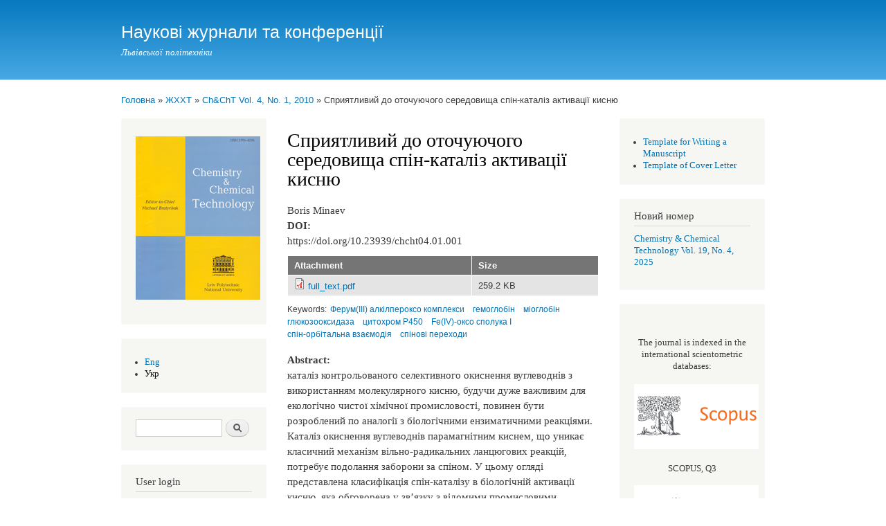

--- FILE ---
content_type: text/html; charset=utf-8
request_url: http://science2016.lp.edu.ua/uk/chcht/cpryyatlyvyy-do-otochuyuchogo-seredovyshcha-spin-kataliz-aktyvaciyi-kysnyu
body_size: 9397
content:
<!DOCTYPE html PUBLIC "-//W3C//DTD XHTML+RDFa 1.0//EN"
  "http://www.w3.org/MarkUp/DTD/xhtml-rdfa-1.dtd">
<html xmlns="http://www.w3.org/1999/xhtml" xml:lang="uk" version="XHTML+RDFa 1.0" dir="ltr"
  xmlns:content="http://purl.org/rss/1.0/modules/content/"
  xmlns:dc="http://purl.org/dc/terms/"
  xmlns:foaf="http://xmlns.com/foaf/0.1/"
  xmlns:og="http://ogp.me/ns#"
  xmlns:rdfs="http://www.w3.org/2000/01/rdf-schema#"
  xmlns:sioc="http://rdfs.org/sioc/ns#"
  xmlns:sioct="http://rdfs.org/sioc/types#"
  xmlns:skos="http://www.w3.org/2004/02/skos/core#"
  xmlns:xsd="http://www.w3.org/2001/XMLSchema#">

<head profile="http://www.w3.org/1999/xhtml/vocab">
  <meta http-equiv="Content-Type" content="text/html; charset=utf-8" />
<meta name="Generator" content="Drupal 7 (http://drupal.org)" />
<link rel="canonical" href="/uk/chcht/cpryyatlyvyy-do-otochuyuchogo-seredovyshcha-spin-kataliz-aktyvaciyi-kysnyu" />
<link rel="shortlink" href="/uk/node/549" />
  <title>Cприятливий до оточуючого середовища спін-каталіз активації кисню | Наукові журнали та конференції</title>
  <style type="text/css" media="all">
@import url("http://science2016.lp.edu.ua/modules/system/system.base.css?t696yv");
@import url("http://science2016.lp.edu.ua/modules/system/system.menus.css?t696yv");
@import url("http://science2016.lp.edu.ua/modules/system/system.messages.css?t696yv");
@import url("http://science2016.lp.edu.ua/modules/system/system.theme.css?t696yv");
</style>
<style type="text/css" media="all">
@import url("http://science2016.lp.edu.ua/modules/comment/comment.css?t696yv");
@import url("http://science2016.lp.edu.ua/sites/all/modules/date/date_api/date.css?t696yv");
@import url("http://science2016.lp.edu.ua/sites/all/modules/date/date_popup/themes/datepicker.1.7.css?t696yv");
@import url("http://science2016.lp.edu.ua/sites/all/modules/date/date_repeat_field/date_repeat_field.css?t696yv");
@import url("http://science2016.lp.edu.ua/modules/field/theme/field.css?t696yv");
@import url("http://science2016.lp.edu.ua/modules/node/node.css?t696yv");
@import url("http://science2016.lp.edu.ua/modules/search/search.css?t696yv");
@import url("http://science2016.lp.edu.ua/modules/user/user.css?t696yv");
@import url("http://science2016.lp.edu.ua/sites/all/modules/workflow/workflow_admin_ui/workflow_admin_ui.css?t696yv");
@import url("http://science2016.lp.edu.ua/sites/all/modules/views/css/views.css?t696yv");
</style>
<style type="text/css" media="all">
@import url("http://science2016.lp.edu.ua/sites/all/modules/ctools/css/ctools.css?t696yv");
@import url("http://science2016.lp.edu.ua/modules/locale/locale.css?t696yv");
</style>
<style type="text/css" media="all">
@import url("http://science2016.lp.edu.ua/themes/bartik/css/layout.css?t696yv");
@import url("http://science2016.lp.edu.ua/themes/bartik/css/style.css?t696yv");
@import url("http://science2016.lp.edu.ua/themes/bartik/css/colors.css?t696yv");
</style>
<style type="text/css" media="print">
@import url("http://science2016.lp.edu.ua/themes/bartik/css/print.css?t696yv");
</style>

<!--[if lte IE 7]>
<link type="text/css" rel="stylesheet" href="http://science2016.lp.edu.ua/themes/bartik/css/ie.css?t696yv" media="all" />
<![endif]-->

<!--[if IE 6]>
<link type="text/css" rel="stylesheet" href="http://science2016.lp.edu.ua/themes/bartik/css/ie6.css?t696yv" media="all" />
<![endif]-->
  <script type="text/javascript" src="//ajax.googleapis.com/ajax/libs/jquery/1.5.2/jquery.min.js"></script>
<script type="text/javascript">
<!--//--><![CDATA[//><!--
window.jQuery || document.write("<script src='/sites/all/modules/jquery_update/replace/jquery/1.5/jquery.min.js'>\x3C/script>")
//--><!]]>
</script>
<script type="text/javascript" src="http://science2016.lp.edu.ua/misc/jquery-extend-3.4.0.js?v=1.5.2"></script>
<script type="text/javascript" src="http://science2016.lp.edu.ua/misc/jquery-html-prefilter-3.5.0-backport.js?v=1.5.2"></script>
<script type="text/javascript" src="http://science2016.lp.edu.ua/misc/jquery.once.js?v=1.2"></script>
<script type="text/javascript" src="http://science2016.lp.edu.ua/misc/drupal.js?t696yv"></script>
<script type="text/javascript" src="http://science2016.lp.edu.ua/misc/form-single-submit.js?v=7.98"></script>
<script type="text/javascript" src="http://science2016.lp.edu.ua/misc/tableheader.js?t696yv"></script>
<script type="text/javascript">
<!--//--><![CDATA[//><!--
jQuery.extend(Drupal.settings, {"basePath":"\/","pathPrefix":"uk\/","setHasJsCookie":0,"ajaxPageState":{"theme":"bartik","theme_token":"hmAbImnGY-knl1MBCFNcZDpWR58cO4JC1ZDtbIL8cy0","js":{"\/\/ajax.googleapis.com\/ajax\/libs\/jquery\/1.5.2\/jquery.min.js":1,"0":1,"misc\/jquery-extend-3.4.0.js":1,"misc\/jquery-html-prefilter-3.5.0-backport.js":1,"misc\/jquery.once.js":1,"misc\/drupal.js":1,"misc\/form-single-submit.js":1,"misc\/tableheader.js":1},"css":{"modules\/system\/system.base.css":1,"modules\/system\/system.menus.css":1,"modules\/system\/system.messages.css":1,"modules\/system\/system.theme.css":1,"modules\/comment\/comment.css":1,"sites\/all\/modules\/date\/date_api\/date.css":1,"sites\/all\/modules\/date\/date_popup\/themes\/datepicker.1.7.css":1,"sites\/all\/modules\/date\/date_repeat_field\/date_repeat_field.css":1,"modules\/field\/theme\/field.css":1,"modules\/node\/node.css":1,"modules\/search\/search.css":1,"modules\/user\/user.css":1,"sites\/all\/modules\/workflow\/workflow_admin_ui\/workflow_admin_ui.css":1,"sites\/all\/modules\/views\/css\/views.css":1,"sites\/all\/modules\/ctools\/css\/ctools.css":1,"modules\/locale\/locale.css":1,"themes\/bartik\/css\/layout.css":1,"themes\/bartik\/css\/style.css":1,"themes\/bartik\/css\/colors.css":1,"themes\/bartik\/css\/print.css":1,"themes\/bartik\/css\/ie.css":1,"themes\/bartik\/css\/ie6.css":1}},"urlIsAjaxTrusted":{"\/uk\/chcht\/cpryyatlyvyy-do-otochuyuchogo-seredovyshcha-spin-kataliz-aktyvaciyi-kysnyu":true,"\/uk\/chcht\/cpryyatlyvyy-do-otochuyuchogo-seredovyshcha-spin-kataliz-aktyvaciyi-kysnyu?destination=node\/549":true}});
//--><!]]>
</script>
</head>
<body class="html not-front not-logged-in two-sidebars page-node page-node- page-node-549 node-type-paper i18n-uk" >
  <div id="skip-link">
    <a href="#main-content" class="element-invisible element-focusable">Skip to main content</a>
  </div>
    <div id="page-wrapper"><div id="page">

  <div id="header" class="without-secondary-menu"><div class="section clearfix">

    
          <div id="name-and-slogan">

                              <div id="site-name">
              <strong>
                <a href="/uk" title="Головна" rel="home"><span>Наукові журнали та конференції</span></a>
              </strong>
            </div>
                  
                  <div id="site-slogan">
            Львівської політехніки          </div>
        
      </div> <!-- /#name-and-slogan -->
    
    
    
    
  </div></div> <!-- /.section, /#header -->

      <div id="messages"><div class="section clearfix">
      <div class="messages error">
<h2 class="element-invisible">Error message</h2>
 <ul>
  <li><em class="placeholder">Deprecated function</em>: Unparenthesized `a ? b : c ? d : e` is deprecated. Use either `(a ? b : c) ? d : e` or `a ? b : (c ? d : e)` in <em class="placeholder">include_once()</em> (line <em class="placeholder">1439</em> of <em class="placeholder">/home/science2016/public_html/includes/bootstrap.inc</em>).</li>
  <li><em class="placeholder">Deprecated function</em>: Array and string offset access syntax with curly braces is deprecated in <em class="placeholder">include_once()</em> (line <em class="placeholder">3557</em> of <em class="placeholder">/home/science2016/public_html/includes/bootstrap.inc</em>).</li>
 </ul>
</div>
    </div></div> <!-- /.section, /#messages -->
  
  
  <div id="main-wrapper" class="clearfix"><div id="main" class="clearfix">

          <div id="breadcrumb"><h2 class="element-invisible">You are here</h2><div class="breadcrumb"><a href="/uk">Головна</a> &raquo; <a href="/uk/jcct">ЖХХТ</a> &raquo; <a href="/uk/chcht/vol-4-2010-1">Ch&amp;ChT Vol. 4, No. 1, 2010</a> &raquo; Cприятливий до оточуючого середовища спін-каталіз активації кисню</div></div>
    
          <div id="sidebar-first" class="column sidebar"><div class="section">
          <div class="region region-sidebar-first">
    <div id="block-block-5" class="block block-block">

    
  <div class="content">
    <p><a href="/chcht"><img src="http://science2016.lp.edu.ua/sites/default/files/Logos/tytulka-180.jpg" /></a></p>
  </div>
</div>
<div id="block-locale-language-content" class="block block-locale">

    
  <div class="content">
    <ul class="language-switcher-locale-url"><li class="en first"><a href="/chcht/environment-friendly-spin-catalysis-dioxygen-activation" class="language-link" xml:lang="en">Eng</a></li>
<li class="uk last active"><a href="/uk/chcht/cpryyatlyvyy-do-otochuyuchogo-seredovyshcha-spin-kataliz-aktyvaciyi-kysnyu" class="language-link active" xml:lang="uk">Укр</a></li>
</ul>  </div>
</div>
<div id="block-search-form" class="block block-search">

    
  <div class="content">
    <form action="/uk/chcht/cpryyatlyvyy-do-otochuyuchogo-seredovyshcha-spin-kataliz-aktyvaciyi-kysnyu" method="post" id="search-block-form" accept-charset="UTF-8"><div><div class="container-inline">
      <h2 class="element-invisible">Search form</h2>
    <div class="form-item form-type-textfield form-item-search-block-form">
  <label class="element-invisible" for="edit-search-block-form--2">Шукати </label>
 <input title="Enter the terms you wish to search for." type="text" id="edit-search-block-form--2" name="search_block_form" value="" size="15" maxlength="128" class="form-text" />
</div>
<div class="form-actions form-wrapper" id="edit-actions"><input type="submit" id="edit-submit" name="op" value="Шукати" class="form-submit" /></div><input type="hidden" name="form_build_id" value="form-cG76Tof31JRSLCzU_zv-knYjlfsrzBlNPtrIwjqCT_o" />
<input type="hidden" name="form_id" value="search_block_form" />
</div>
</div></form>  </div>
</div>
<div id="block-user-login" class="block block-user">

    <h2>User login</h2>
  
  <div class="content">
    <form action="/uk/chcht/cpryyatlyvyy-do-otochuyuchogo-seredovyshcha-spin-kataliz-aktyvaciyi-kysnyu?destination=node/549" method="post" id="user-login-form" accept-charset="UTF-8"><div><div class="form-item form-type-textfield form-item-name">
  <label for="edit-name">Username <span class="form-required" title="This field is required.">*</span></label>
 <input type="text" id="edit-name" name="name" value="" size="15" maxlength="60" class="form-text required" />
</div>
<div class="form-item form-type-password form-item-pass">
  <label for="edit-pass">Password <span class="form-required" title="This field is required.">*</span></label>
 <input type="password" id="edit-pass" name="pass" size="15" maxlength="128" class="form-text required" />
</div>
<div class="item-list"><ul><li class="first last"><a href="/uk/user/password" title="Request new password via e-mail.">Забули пароль?</a></li>
</ul></div><input type="hidden" name="form_build_id" value="form-1NS0NfsjVxASsHghdTpEGeSMMyaUjPcK8tRZdUGJyOM" />
<input type="hidden" name="form_id" value="user_login_block" />
<div class="form-actions form-wrapper" id="edit-actions--2"><input type="submit" id="edit-submit--2" name="op" value="Log in" class="form-submit" /></div></div></form>  </div>
</div>
  </div>
      </div></div> <!-- /.section, /#sidebar-first -->
    
    <div id="content" class="column"><div class="section">
            <a id="main-content"></a>
                    <h1 class="title" id="page-title">
          Cприятливий до оточуючого середовища спін-каталіз активації кисню        </h1>
                          <div class="tabs">
                  </div>
                          <div class="region region-content">
    <div id="block-system-main" class="block block-system">

    
  <div class="content">
    <div id="node-549" class="node node-paper node-full clearfix" about="/uk/chcht/cpryyatlyvyy-do-otochuyuchogo-seredovyshcha-spin-kataliz-aktyvaciyi-kysnyu" typeof="sioc:Item foaf:Document">

      <span property="dc:title" content="Cприятливий до оточуючого середовища спін-каталіз активації кисню" class="rdf-meta element-hidden"></span><span property="sioc:num_replies" content="0" datatype="xsd:integer" class="rdf-meta element-hidden"></span>
  
  <div class="content clearfix">
    <div class="field field-name-field-authors field-type-text field-label-hidden"><div class="field-items"><div class="field-item even">Boris Minaev</div></div></div><div class="field field-name-field-doitxt field-type-text field-label-above"><div class="field-label">DOI:&nbsp;</div><div class="field-items"><div class="field-item even">https://doi.org/10.23939/chcht04.01.001</div></div></div><div class="field field-name-field-full-text field-type-file field-label-hidden"><div class="field-items"><div class="field-item even"><table class="sticky-enabled">
 <thead><tr><th>Attachment</th><th>Size</th> </tr></thead>
<tbody>
 <tr class="odd"><td><span class="file"><img class="file-icon" alt="PDF icon" title="application/pdf" src="/modules/file/icons/application-pdf.png" /> <a href="http://science2016.lp.edu.ua/sites/default/files/Full_text_of_%20papers/full_text_283.pdf" type="application/pdf; length=265422">full_text.pdf</a></span></td><td>259.2 KB</td> </tr>
</tbody>
</table>
</div></div></div><div class="field field-name-field-keywords field-type-taxonomy-term-reference field-label-inline clearfix"><h3 class="field-label">Keywords: </h3><ul class="links inline"><li class="taxonomy-term-reference-0"><a href="/uk/keywords-papers/ferumiii-alkilperokso-kompleksi" typeof="skos:Concept" property="rdfs:label skos:prefLabel" datatype="">Ферум(ІІІ) алкілпероксо комплекси</a></li><li class="taxonomy-term-reference-1"><a href="/uk/keywords-papers/gemoglobin" typeof="skos:Concept" property="rdfs:label skos:prefLabel" datatype="">гемоглобін</a></li><li class="taxonomy-term-reference-2"><a href="/uk/keywords-papers/mioglobin" typeof="skos:Concept" property="rdfs:label skos:prefLabel" datatype="">міоглобін</a></li><li class="taxonomy-term-reference-3"><a href="/uk/keywords-papers/glyukozooksidaza" typeof="skos:Concept" property="rdfs:label skos:prefLabel" datatype="">глюкозооксидаза</a></li><li class="taxonomy-term-reference-4"><a href="/uk/keywords-papers/citohrom-r450" typeof="skos:Concept" property="rdfs:label skos:prefLabel" datatype="">цитохром Р450</a></li><li class="taxonomy-term-reference-5"><a href="/uk/keywords-papers/feiv-okso-spoluka-i" typeof="skos:Concept" property="rdfs:label skos:prefLabel" datatype="">Fe(IV)-оксо сполука І</a></li><li class="taxonomy-term-reference-6"><a href="/uk/keywords-papers/spin-orbitalna-vzaiemodiya" typeof="skos:Concept" property="rdfs:label skos:prefLabel" datatype="">спін-орбітальна взаємодія</a></li><li class="taxonomy-term-reference-7"><a href="/uk/keywords-papers/spinovi-perehodi" typeof="skos:Concept" property="rdfs:label skos:prefLabel" datatype="">спінові переходи</a></li></ul></div><div class="field field-name-field-abstract field-type-text-long field-label-above"><div class="field-label">Abstract:&nbsp;</div><div class="field-items"><div class="field-item even">каталіз контрольованого селективного окиснення вуглеводнів з використанням молекулярного кисню, будучи дуже важливим для екологічно чистої хімічної промисловості, повинен бути розроблений по аналогії з біологічними ензиматичними реакціями. Каталіз окиснення вуглеводнів парамагнітним киснем, що уникає класичний механізм вільно-радикальних ланцюгових реакцій, потребує подолання заборони за спіном. У цьому огляді представлена класифікація спін-каталізу в біологічній активації кисню, яка обговорена у зв’язку з відомими промисловими процесами. Декілька важливих прикладів подано для ілюстрації ролі спінових ефектів у зв’язуванні О2 міоглобіном, глюкозооксидазою, цитохромом Р450, пероксидазою з коренів хрону та негемовими комплексами заліза.</div></div></div><div class="field field-name-field-references field-type-text-long field-label-above"><div class="field-label">References:&nbsp;</div><div class="field-items"><div class="field-item even"><p>[1] Sheldon R. and Kochi J.: Metal-Catalyzed Oxidations of Organic Compounds, Academic Press, New York 1981.<br />
[2] Sheldon R.: [in:] Barton D. et al. (Eds.), The Activation of Dioxygen and Homogeneous Catalytic Oxidation. Plenum Press, New York 1993.<br />
[3] Minaev B.: Russ. Chem. Rev., 2007, 76, 1039.<br />
[4] Shaik S., Kumar D., de Visser S. and Altun A.: Chem. Rev., 2005, 105, 2279.<br />
[5] Meunier B. and Bernadou J.: Top. Catal., 2002, 21, 47.<br />
[6] Meunier B., de Visser S. and Shaik S.: Chem. Rev., 2004, 104, 3947.<br />
[7] Simandi L.: Catalytic Activation of Dioxygen by Metal Complexes, Kluwer, Amsterdam 1992.<br />
[8] Chanon M., Julliard M., Santamaria J. and Chanon F.: New J. Chem., 1992, 16, 171.<br />
[9] Mars P. and van Krevelen D.: Chem. Eng. Sci., Spec. Suppl., 1954, 3, 41.<br />
[10] Stern E.: J. Chem. Soc., Chem. Commun., 1970, 736.<br />
[11] Sheldon R.: J. Chem. Soc., Chem. Commun., 1971, 788.<br />
[12] Drago R.: Coord. Chgem. Rev., 1992, 117, 185.<br />
[13] White A., Handler P., Smith E. et al.: Principles of Biochemistry, 5th edn. McGraw-Hill Book Co., New York 1978.<br />
[14] Stryer L.: Biochemistry, 4th edn. Freeman, New York 1995, p. 152.<br />
[15] Lane N.: Oxygen: The Molecule that Made the World. Oxford University Press, Oxford 2002.<br />
[16] Sawyer D.: Oxygen Chemistry. Oxford University, New York 1991.<br />
[17] Міnaev B., Міnaevа V. and Vasenko О.: Ukrainica Bioorganica Acta, 2007, 5, 24.<br />
[18] Міnaev B. and Міnaevа V.: Ukrainica Bioorganica Acta. 2008, 6, 56.<br />
[19] Shaik S., de Visser S. and Kumar D.: J. Biol. Inorg. Chem., 2004, 9, 661.<br />
[20] Loew G. and Harris D.: Chem. Rev., 2000, 100, 407.<br />
[21] Minaev B. and Agren H.: Collect. Czech. Chem. Commun. 1995, 60, 339.<br />
[22] Minaev B. and Agren H.: Int. J. Quant. Chem. 1996, 57, 510.<br />
[23] Poli P. and Harvey J.: Chem. Soc. Rev. 2003, 32, 1.<br />
[24] Harvey J.: Faraday Discuss., 2004, 127, 165.<br />
[25] Strickland N. and Harvey J.: J. Phys. Chem. B, 2007, 111, 841.<br />
[26] Minaev B. and Lunell S.: Zeitschr. fur Phys. Chemie, 1993, 182, 263.<br />
[27] Minaev B.: RIKEN Review, 2002, 44, 147.<br />
[28] Prabhakar R., Siegbahn P., Minaev B. and Agren H.: J. Phys. Chem. B, 2002, 106, 3742.<br />
[29] Blomberg L., Blomberg M. and. Siegbahn P.: J. Inorg. Biochem., 2005, 99, 949.<br />
[30] Franzen S.: Proc. Natl. Acad. Sci. USA, 2002, 99, 16754.<br />
[31] Jensen K. and Ryde U.: J. Biological Chem., 2004, 279, 14561.<br />
[32] Prabhakar R., Siegbahn P. and Minaev B.: Biochim. et Biophysica Acta, 2003, 1647, 173.<br />
[33] Prabhakar R., Siegbahn P., Minaev B. and Agren H.: J. Phys. Chem. B, 2004, 108, 13882.<br />
[34] Minaev B.: J. Mol. Catalysis A, 2001, 171, 53.<br />
[35] Minaev B. and Agren H.: J. Mol. Catalysis A. 1999, 149, 179.<br />
[36] Minaev B.: Bull. Polish Acad. Sci. Chem., 2001, 49, 27.<br />
[37] Minaev B.: Bull. Polish Acad. Sci. Chem., 2000, 48, 131.<br />
[38] Daniel C., Guillaumont D., Ribbing C. and Minaev B.: J. Phys. Chem. A, 1999, 103, 5766.<br />
[39] Decker A. and Solomon E.: Curr. Opin. Chem. Biol., 2005, 9, 152.<br />
[40] Rohde J.-U., In J.-H., Lim M. et al.: Science, 2003, 299, 1037.<br />
[41] Minaev B.: Spectrochim. Acta A, 2004, 60, 1027.<br />
[42] Afanasyeva M., Taraban M., Purtov P. et al.: J. Am. Chem. Soc., 2006, 128, 8651.<br />
[43] Minaev B., Bozhko N. and Evtuhov Yu.: Visnyk CDTU, 2005, 4, 176.<br />
[44] Minaev B., Lyzhenkova I. and Minaevа V.: Theor. Experim. Chem., 1999, 35, 258.<br />
[45] Davydov R., Osborne R., Kim S. et al.: Biochem., 2008, 47, 5147.<br />
[46] Woggon W.: Acc. Chem. Res., 2008, 38, 127.<br />
[47] De Visser S.: J. Am. Chem. Soc., 2006, 128, 15809.<br />
[48] Ullrich V. and Staudinger H.: [in:] Block K. (Ed.), Biological and Chemical Aspects of Monooxygenases. Maruzen, Tokyo 1966.<br />
[49] Frisch M., Trucks G., Schlegel H. et al.: Gaussian 03, Revision B. 03, Gaussian Inc., Pittsburg, PA, 2003.<br />
[50] Minaev B.: Ukr. Biochem. Zh., 2009, 81, 5.<br />
[51] Springer B., Sligar S., Olson J. and Philips G.: Chem. Rev., 1994, 94, 699.<br />
[52] Friedman J. and Campbell B.: Structural Dynamics and Reactivity in Hemoglobin. Springer, New York 1987.<br />
[53] Petrich J., Poyart C. and Martin J.: Biochemistry, 1988, 27, 4049.<br />
[54] Minaev B., Minaevа V., Obushko O. and Hovorun D.: Biopolymers and Cell, 2009, 25, 1.<br />
[55] Minaev B., Minaev A. and Hovorun D.: Biopolymers and Cell, 2007, 23, 519.<br />
[56] Schweitzer C. and Schmidt R.: Chem. Rev., 2003, 103, 1685.<br />
[57] Minaev B., Minaevа V. and Evtuhov Yu.: Int. J. Quant. Chem., 2008, 108, 500.<br />
[58] Minaev B.: J. Mol. Structure (THEOCHEM), 1989, 183, 207.<br />
[59] Minaev B.: Int. J. Quantum Chem., 1980, 89, 367.<br />
[60] Bassan A., Blomberg M., Siegbahn P. and Que L.: J. Am. Chem. Soc., 2002, 124, 11056.<br />
[61] Shan X.and Que L.: J. Inorg. Biochem., 2006, 100, 421.<br />
[62] Groves J.: J. Inorg. Biochem., 2006, 100, 434.<br />
[63] Decker A., Clay M. and Solomon E.: J. Inorg. Biochem., 2006, 100, 697.<br />
[64] Haber F. and Weiss J.: Proc. Royal Soc. London, 1934, 147, 332.<br />
[65] Bray W. and Gorin M.: J. Am. Chem. Soc., 1932, 54, 2124.<br />
[66] Kremer M.: J. Phys. Chem. A, 2003, 107, 1734.<br />
[67] Ensing B., Buda F., Gribnau M. and Baerends E.: J. Am. Chem. Soc., 2004, 126, 4355.<br />
[68] Minaev B., Minaevа V. and Agren H.: J. Phys. Chem. A, 2009, 113, 726.<br />
[69] Kukhar V.: Cataliz and Neftekhimiya. 2007, 15, 3.</p>
</div></div></div>  </div>

  
  
</div>
  </div>
</div>
  </div>
      
    </div></div> <!-- /.section, /#content -->

          <div id="sidebar-second" class="column sidebar"><div class="section">
          <div class="region region-sidebar-second">
    <div id="block-block-15" class="block block-block">

    
  <div class="content">
    <ul>
<li><a href="http://science2016.lp.edu.ua/sites/default/files/Pages%20files/template-manuscript_1.docx">Template for Writing a Manuscript</a></li>
<li><a href="http://science2016.lp.edu.ua/sites/default/files/Pages%20files/template-letter_0.docx">Template of Cover Letter</a></li>
</ul>
  </div>
</div>
<div id="block-block-10" class="block block-block">

    <h2>Новий номер</h2>
  
  <div class="content">
    <p><a href="http://science2016.lp.edu.ua/uk/chcht/vol-19-2025-4">Chemistry &amp; Chemical Technology Vol. 19, No. 4, 2025</a></p>
  </div>
</div>
<div id="block-block-11" class="block block-block">

    
  <div class="content">
    <p></p><center><br />
The journal is indexed in the international scientometric databases:<br />
<br />
<p><a href="https://www.scopus.com/sourceid/21100202725" target="_blank"><img src="https://science.lpnu.ua/sites/default/files/attachments/2023/nov/31697/scopus-logo.png" width="180" /></a></p>
<p>SCOPUS, Q3</p>
<p></p>
<p><a href="https://jcr.clarivate.com/jcr-jp/journal-profile?app=jcr&amp;referrer=target%3Dhttps:%2F%2Fjcr.clarivate.com%2Fjcr-jp%2Fjournal-profile%3Fapp%3Djcr%26referrer%3Dtarget%253Dhttps:%252F%252Fjcr.clarivate.com%252Fjcr-jp%252Fjournal-profile%253Fapp%253Djcr%2526referrer%253Dtarget%25253Dhttps:%25252F%25252Fjcr.clarivate.com%25252Fjcr-jp%25252Fjournal-profile%25253Fjournal%25253DCHEM%25252520CHEM%25252520TECHOL%252526year%25253D2023%2526Init%253DYes%2526journal%253DCHEM%252520CHEM%252520TECHOL%2526authCode%253DLw3-3jFoOrshEVugmfjbBSvs9W29lrCjsNUts1rQm4Y%2526year%253D2023%2526SrcApp%253DIC2LS%26Init%3DYes%26journal%3DCHEM%2520CHEM%2520TECHOL%26authCode%3Dnull%26year%3D2023%26SrcApp%3DIC2LS&amp;Init=Yes&amp;journal=CHEM%20CHEM%20TECHOL&amp;authCode=null&amp;year=2023&amp;SrcApp=IC2LS" target="_blank"><img src="https://science.lpnu.ua/sites/default/files/attachments/2023/nov/31697/esc-logo.png" width="180" /></a></p>
<p>Emerging Sources Citation Index (ESCI) - Web of Science™ Core Collection, IF=1</p>
<p></p>
<p><a href="https://www.europub.co.uk/journals/chemistry-chemical-technology-J-8592" target="_blank"><img src="https://science.lpnu.ua/sites/default/files/attachments/2023/nov/31697/europub-logo.png" width="180" /></a></p>
<p>EuroPub</p>
<p></p>
<p><a href="http://www.irbis-nbuv.gov.ua/cgi-bin/irbis_nbuv/cgiirbis_64.exe?Z21ID=&amp;I21DBN=UJRN&amp;P21DBN=UJRN&amp;S21STN=1&amp;S21REF=10&amp;S21FMT=juu_all&amp;C21COM=S&amp;S21CNR=20&amp;S21P01=0&amp;S21P02=0&amp;S21P03=PREF=&amp;S21COLORTERMS=0&amp;S21STR=Chemistry" target="_blank"><img src="https://science.lpnu.ua/sites/default/files/attachments/2023/nov/31697/nbu-logo.png" width="180" /></a></p>
<p>Vernadsky National Library</p>
<p></p>
<p><a href="https://bib-pubdb1.desy.de/record/187041" target="_blank"><img src="https://science.lpnu.ua/sites/default/files/attachments/2023/nov/31697/desy-logo.png" width="180" /></a></p>
<p>PUBDB DESY Publication Database</p>
<p></p>
<p><a href="https://ezb.uni-regensburg.de/detail.phtml?jour_id=203518&amp;bibid=UBB" target="_blank"><img src="https://science.lpnu.ua/sites/default/files/attachments/2023/nov/31697/ezb-logo.png" width="180" /></a></p>
<p>Elektronische Zeitschriftenbibliothek</p>
<p></p>
<p><a href="https://search.worldcat.org/title/931358039" target="_blank"><img src="https://science.lpnu.ua/sites/default/files/attachments/2023/nov/31697/wc-logo.png" width="180" /></a></p>
<p>World Cat</p>
<p></p>
<p><a href="https://journalseeker.researchbib.com/view/issn/1996-4196" target="_blank"><img src="https://science.lpnu.ua/sites/default/files/attachments/2023/nov/31697/rb-logo.png" width="180" /></a></p>
<p>ResearchBib</p>
<p></p>
<p><img src="https://science.lpnu.ua/sites/default/files/attachments/2023/nov/31697/gs-logo.png" width="180" /></p>
<p>Google Scholar</p>
<p><img src="https://science.lpnu.ua/sites/default/files/attachments/2023/nov/31697/crossref-logo.png" width="180" /></p>
<p>Crossref</p>
<p></p></center>
  </div>
</div>
  </div>
      </div></div> <!-- /.section, /#sidebar-second -->
    
  </div></div> <!-- /#main, /#main-wrapper -->

  
  <div id="footer-wrapper"><div class="section">

    
    
  </div></div> <!-- /.section, /#footer-wrapper -->

</div></div> <!-- /#page, /#page-wrapper -->
  </body>
</html>
